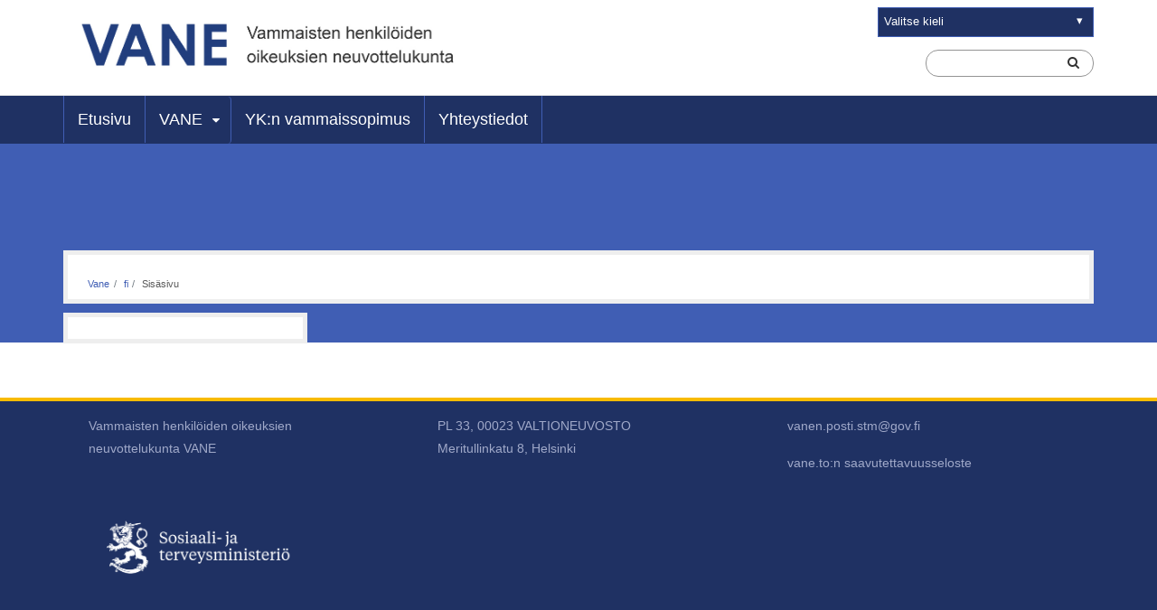

--- FILE ---
content_type: text/html;charset=UTF-8
request_url: https://vane.to/sisasivu
body_size: 14161
content:
<!doctype html>
<html class="ltr" dir="ltr" lang="fi-FI">
 <head> 
  <title>Sisäsivu - Vane</title> 
  <meta content="initial-scale=1.0, width=device-width" name="viewport"> 
  <link rel="stylesheet" type="text/css" href="/o/common-ui-resources/css/main.css?browserId=chrome&amp;themeId=minisite_WAR_minisitetheme&amp;minifierType=css&amp;languageId=fi_FI&amp;t=1768238416000
"> 
  <link rel="stylesheet" type="text/css" href="/o/common-ui-resources/standalone/mobile-navigation/css/main.css?browserId=chrome&amp;themeId=minisite_WAR_minisitetheme&amp;minifierType=css&amp;languageId=fi_FI&amp;t=1768238416000
"> 
  <meta content="text/html; charset=UTF-8" http-equiv="content-type"> 
  <script data-senna-track="permanent" src="/o/frontend-js-svg4everybody-web/index.js" type="text/javascript"></script> 
  <link href="https://vane.to/o/minisite-theme/images/favicon.ico" rel="shortcut icon"> 
  <script data-senna-track="permanent" src="/o/frontend-js-jquery-web/jquery/jquery.min.js" type="text/javascript"></script> 
  <script data-senna-track="permanent" src="/o/frontend-js-jquery-web/jquery/init.js" type="text/javascript"></script> 
  <script data-senna-track="permanent" src="/o/frontend-js-jquery-web/jquery/ajax.js" type="text/javascript"></script> 
  <script data-senna-track="permanent" src="/o/frontend-js-jquery-web/jquery/bootstrap.bundle.min.js" type="text/javascript"></script> 
  <script data-senna-track="permanent" src="/o/frontend-js-jquery-web/jquery/collapsible_search.js" type="text/javascript"></script> 
  <script data-senna-track="permanent" src="/o/frontend-js-jquery-web/jquery/fm.js" type="text/javascript"></script> 
  <script data-senna-track="permanent" src="/o/frontend-js-jquery-web/jquery/form.js" type="text/javascript"></script> 
  <script data-senna-track="permanent" src="/o/frontend-js-jquery-web/jquery/popper.min.js" type="text/javascript"></script> 
  <script data-senna-track="permanent" src="/o/frontend-js-jquery-web/jquery/side_navigation.js" type="text/javascript"></script> 
  <link data-senna-track="permanent" href="/o/frontend-theme-font-awesome-web/css/main.css" rel="stylesheet" type="text/css"> 
  <meta property="og:locale" content="fi_FI"> 
  <meta property="og:locale:alternate" content="fi_FI"> 
  <meta property="og:locale:alternate" content="sv_SE"> 
  <meta property="og:locale:alternate" content="en_US"> 
  <meta property="og:locale:alternate" content="ar_SA"> 
  <meta property="og:locale:alternate" content="de_DE"> 
  <meta property="og:locale:alternate" content="es_ES"> 
  <meta property="og:locale:alternate" content="et_EE"> 
  <meta property="og:locale:alternate" content="fr_FR"> 
  <meta property="og:locale:alternate" content="ro_RO"> 
  <meta property="og:locale:alternate" content="ru_RU"> 
  <meta property="og:locale:alternate" content="se_FI"> 
  <meta property="og:locale:alternate" content="so_SO"> 
  <meta property="og:locale:alternate" content="uk_UA"> 
  <meta property="og:locale:alternate" content="smn_FI"> 
  <meta property="og:locale:alternate" content="sms_FI"> 
  <meta property="og:locale:alternate" content="it_IT"> 
  <meta property="og:site_name" content="Vane"> 
  <meta property="og:title" content="Sisäsivu - Vane"> 
  <meta property="og:type" content="website"> 
  <meta property="og:url" content="https://vane.to/sisasivu"> 
  <link class="lfr-css-file" data-senna-track="temporary" href="https://vane.to/o/minisite-theme/css/clay.css?browserId=chrome&amp;themeId=minisite_WAR_minisitetheme&amp;minifierType=css&amp;languageId=fi_FI&amp;t=1768238416000" id="liferayAUICSS" rel="stylesheet" type="text/css"> 
  <link data-senna-track="temporary" href="/o/frontend-css-web/main.css?browserId=chrome&amp;themeId=minisite_WAR_minisitetheme&amp;minifierType=css&amp;languageId=fi_FI&amp;t=1699991559480" id="liferayPortalCSS" rel="stylesheet" type="text/css"> 
  <link data-senna-track="temporary" href="/combo?browserId=chrome&amp;minifierType=&amp;themeId=minisite_WAR_minisitetheme&amp;languageId=fi_FI&amp;com_liferay_journal_content_web_portlet_JournalContentPortlet_INSTANCE_Sl2WH6IQnj8J:%2Fcss%2Fmain.css&amp;com_liferay_site_navigation_menu_web_portlet_SiteNavigationMenuPortlet_INSTANCE_9Rtlc0sziw4T:%2Fcss%2Fmain.css&amp;t=1768238416000" id="4336e5a8" rel="stylesheet" type="text/css"> 
  <script data-senna-track="temporary" type="text/javascript">
	// <![CDATA[
		var Liferay = Liferay || {};

		Liferay.Browser = {
			acceptsGzip: function() {
				return true;
			},

			

			getMajorVersion: function() {
				return 131.0;
			},

			getRevision: function() {
				return '537.36';
			},
			getVersion: function() {
				return '131.0';
			},

			

			isAir: function() {
				return false;
			},
			isChrome: function() {
				return true;
			},
			isEdge: function() {
				return false;
			},
			isFirefox: function() {
				return false;
			},
			isGecko: function() {
				return true;
			},
			isIe: function() {
				return false;
			},
			isIphone: function() {
				return false;
			},
			isLinux: function() {
				return false;
			},
			isMac: function() {
				return true;
			},
			isMobile: function() {
				return false;
			},
			isMozilla: function() {
				return false;
			},
			isOpera: function() {
				return false;
			},
			isRtf: function() {
				return true;
			},
			isSafari: function() {
				return true;
			},
			isSun: function() {
				return false;
			},
			isWebKit: function() {
				return true;
			},
			isWindows: function() {
				return false;
			}
		};

		Liferay.Data = Liferay.Data || {};

		Liferay.Data.ICONS_INLINE_SVG = true;

		Liferay.Data.NAV_SELECTOR = '#navigation';

		Liferay.Data.NAV_SELECTOR_MOBILE = '#navigationCollapse';

		Liferay.Data.isCustomizationView = function() {
			return false;
		};

		Liferay.Data.notices = [
			

			
		];

		Liferay.PortletKeys = {
			DOCUMENT_LIBRARY: 'com_liferay_document_library_web_portlet_DLPortlet',
			DYNAMIC_DATA_MAPPING: 'com_liferay_dynamic_data_mapping_web_portlet_DDMPortlet',
			ITEM_SELECTOR: 'com_liferay_item_selector_web_portlet_ItemSelectorPortlet'
		};

		Liferay.PropsValues = {
			JAVASCRIPT_SINGLE_PAGE_APPLICATION_TIMEOUT: 0,
			NTLM_AUTH_ENABLED: false,
			UPLOAD_SERVLET_REQUEST_IMPL_MAX_SIZE: 3048576000
		};

		Liferay.ThemeDisplay = {

			

			
				getLayoutId: function() {
					return '35';
				},

				

				getLayoutRelativeControlPanelURL: function() {
					return '/group/vane/~/control_panel/manage';
				},

				getLayoutRelativeURL: function() {
					return '/sisasivu';
				},
				getLayoutURL: function() {
					return 'https://vane.to/sisasivu';
				},
				getParentLayoutId: function() {
					return '1';
				},
				isControlPanel: function() {
					return false;
				},
				isPrivateLayout: function() {
					return 'false';
				},
				isVirtualLayout: function() {
					return false;
				},
			

			getBCP47LanguageId: function() {
				return 'fi-FI';
			},
			getCanonicalURL: function() {

				

				return 'https\x3a\x2f\x2fvane\x2eto\x2fsisasivu';
			},
			getCDNBaseURL: function() {
				return 'https://vane.to';
			},
			getCDNDynamicResourcesHost: function() {
				return '';
			},
			getCDNHost: function() {
				return '';
			},
			getCompanyGroupId: function() {
				return '10197';
			},
			getCompanyId: function() {
				return '10157';
			},
			getDefaultLanguageId: function() {
				return 'fi_FI';
			},
			getDoAsUserIdEncoded: function() {
				return '';
			},
			getLanguageId: function() {
				return 'fi_FI';
			},
			getParentGroupId: function() {
				return '2308875';
			},
			getPathContext: function() {
				return '';
			},
			getPathImage: function() {
				return '/image';
			},
			getPathJavaScript: function() {
				return '/o/frontend-js-web';
			},
			getPathMain: function() {
				return '/c';
			},
			getPathThemeImages: function() {
				return 'https://vane.to/o/minisite-theme/images';
			},
			getPathThemeRoot: function() {
				return '/o/minisite-theme';
			},
			getPlid: function() {
				return '2406999';
			},
			getPortalURL: function() {
				return 'https://vane.to';
			},
			getRealUserId: function() {
				return '10161';
			},
			getScopeGroupId: function() {
				return '2308875';
			},
			getScopeGroupIdOrLiveGroupId: function() {
				return '2308875';
			},
			getSessionId: function() {
				return '';
			},
			getSiteAdminURL: function() {
				return 'https://vane.to/group/vane/~/control_panel/manage?p_p_lifecycle=0&p_p_state=maximized&p_p_mode=view';
			},
			getSiteGroupId: function() {
				return '2308875';
			},
			getURLControlPanel: function() {
				return '/group/control_panel?refererPlid=2406999';
			},
			getURLHome: function() {
				return 'https\x3a\x2f\x2fvane\x2eto\x2f';
			},
			getUserEmailAddress: function() {
				return '';
			},
			getUserId: function() {
				return '10161';
			},
			getUserName: function() {
				return '';
			},
			isAddSessionIdToURL: function() {
				return false;
			},
			isImpersonated: function() {
				return false;
			},
			isSignedIn: function() {
				return false;
			},

			isStagedPortlet: function() {
				
					
						return false;
					
				
			},

			isStateExclusive: function() {
				return false;
			},
			isStateMaximized: function() {
				return false;
			},
			isStatePopUp: function() {
				return false;
			}
		};

		var themeDisplay = Liferay.ThemeDisplay;

		Liferay.AUI = {

			

			getAvailableLangPath: function() {
				return 'available_languages.jsp?browserId=chrome&themeId=minisite_WAR_minisitetheme&colorSchemeId=01&languageId=fi_FI&t=1768357862435';
			},
			getCombine: function() {
				return false;
			},
			getComboPath: function() {
				return '/combo/?browserId=chrome&minifierType=&languageId=fi_FI&t=1768245578606&';
			},
			getDateFormat: function() {
				return '%d.%m.%Y';
			},
			getEditorCKEditorPath: function() {
				return '/o/frontend-editor-ckeditor-web';
			},
			getFilter: function() {
				var filter = 'raw';

				
					

				return filter;
			},
			getFilterConfig: function() {
				var instance = this;

				var filterConfig = null;

				if (!instance.getCombine()) {
					filterConfig = {
						replaceStr: '.js' + instance.getStaticResourceURLParams(),
						searchExp: '\\.js$'
					};
				}

				return filterConfig;
			},
			getJavaScriptRootPath: function() {
				return '/o/frontend-js-web';
			},
			getLangPath: function() {
				return 'aui_lang.jsp?browserId=chrome&themeId=minisite_WAR_minisitetheme&colorSchemeId=01&languageId=fi_FI&t=1768245578606';
			},
			getPortletRootPath: function() {
				return '/html/portlet';
			},
			getStaticResourceURLParams: function() {
				return '?browserId=chrome&minifierType=&languageId=fi_FI&t=1768245578606';
			}
		};

		Liferay.authToken = 'ToVdkLBZ';

		

		Liferay.currentURL = '\x2fsisasivu';
		Liferay.currentURLEncoded = '\x252Fsisasivu';
	// ]]>
</script> 
  <script src="/o/js_loader_config?t=1768245589115" type="text/javascript"></script> 
  <script data-senna-track="permanent" src="/o/frontend-js-aui-web/aui/aui/aui.js" type="text/javascript"></script> 
  <script data-senna-track="permanent" src="/o/frontend-js-aui-web/liferay/modules.js" type="text/javascript"></script> 
  <script data-senna-track="permanent" src="/o/frontend-js-aui-web/liferay/aui_sandbox.js" type="text/javascript"></script> 
  <script data-senna-track="permanent" src="/o/frontend-js-aui-web/aui/attribute-base/attribute-base.js" type="text/javascript"></script> 
  <script data-senna-track="permanent" src="/o/frontend-js-aui-web/aui/attribute-complex/attribute-complex.js" type="text/javascript"></script> 
  <script data-senna-track="permanent" src="/o/frontend-js-aui-web/aui/attribute-core/attribute-core.js" type="text/javascript"></script> 
  <script data-senna-track="permanent" src="/o/frontend-js-aui-web/aui/attribute-observable/attribute-observable.js" type="text/javascript"></script> 
  <script data-senna-track="permanent" src="/o/frontend-js-aui-web/aui/attribute-extras/attribute-extras.js" type="text/javascript"></script> 
  <script data-senna-track="permanent" src="/o/frontend-js-aui-web/aui/event-custom-base/event-custom-base.js" type="text/javascript"></script> 
  <script data-senna-track="permanent" src="/o/frontend-js-aui-web/aui/event-custom-complex/event-custom-complex.js" type="text/javascript"></script> 
  <script data-senna-track="permanent" src="/o/frontend-js-aui-web/aui/oop/oop.js" type="text/javascript"></script> 
  <script data-senna-track="permanent" src="/o/frontend-js-aui-web/aui/aui-base-lang/aui-base-lang.js" type="text/javascript"></script> 
  <script data-senna-track="permanent" src="/o/frontend-js-aui-web/liferay/dependency.js" type="text/javascript"></script> 
  <script data-senna-track="permanent" src="/o/frontend-js-aui-web/liferay/util.js" type="text/javascript"></script> 
  <script data-senna-track="permanent" src="/o/frontend-js-web/loader/config.js" type="text/javascript"></script> 
  <script data-senna-track="permanent" src="/o/frontend-js-web/loader/loader.js" type="text/javascript"></script> 
  <script data-senna-track="permanent" src="/o/frontend-js-web/liferay/dom_task_runner.js" type="text/javascript"></script> 
  <script data-senna-track="permanent" src="/o/frontend-js-web/liferay/events.js" type="text/javascript"></script> 
  <script data-senna-track="permanent" src="/o/frontend-js-web/liferay/lazy_load.js" type="text/javascript"></script> 
  <script data-senna-track="permanent" src="/o/frontend-js-web/liferay/liferay.js" type="text/javascript"></script> 
  <script data-senna-track="permanent" src="/o/frontend-js-web/liferay/global.bundle.js" type="text/javascript"></script> 
  <script data-senna-track="permanent" src="/o/frontend-js-web/liferay/portlet.js" type="text/javascript"></script> 
  <script data-senna-track="permanent" src="/o/frontend-js-web/liferay/workflow.js" type="text/javascript"></script> 
  <script data-senna-track="temporary" src="/o/js_bundle_config?t=1768245606641" type="text/javascript"></script> 
  <script data-senna-track="temporary" type="text/javascript">
	// <![CDATA[
		
			
				
		

		

		
	// ]]>
</script> 
  <meta name="google-site-verification" content="eX6m-JfzVRZmaRHgMO5jgp98Rr9eMYiGOabCHwp5CX0"> 
  <meta name="yandex-verification" content="4842d8ab1aad22c7"> 
  <!-- Snoobi siteanalytics V3.0 --> 
  <script type="text/javascript">
var _saq = _saq || [];
(function() {
var account = 'vane_to';
var snbpagename = '';
var snbsection = '';
var snbcookies = 'session';
var anchors = '1';
var snbscript = document.createElement('script');
snbscript.type = 'text/javascript';
snbscript.async= true;
snbscript.src = ('https:' == document.location.protocol ? 'https://' :
'http://')
+ 'eu2.snoobi.eu/?account=' + account
+ '&page_name=' + snbpagename
+ '&section=' + snbsection
+ '&anchors=' + anchors
+ '&cookies=' + snbcookies;
var s = document.getElementsByTagName('script')[0];
s.parentNode.insertBefore(snbscript, s);
})();
</script> 
  <link class="lfr-css-file" data-senna-track="temporary" href="https://vane.to/o/minisite-theme/css/main.css?browserId=chrome&amp;themeId=minisite_WAR_minisitetheme&amp;minifierType=css&amp;languageId=fi_FI&amp;t=1768238416000" id="liferayThemeCSS" rel="stylesheet" type="text/css"> 
  <style data-senna-track="temporary" type="text/css">
		html body.vane #header .navbar .nav li  .lfr-nav-child-toggle {color: white; }
html body.vane #header .navbar .nav li.dropdown a { border-right: 0; }
html body.vane #header .navbar .nav li.dropdown .lfr-nav-child-toggle {     border-right: 1px solid #405eb4;
    height: 52px;
    padding-right: 10px;}


select[data-ss-uuid] {
  display: none;
  pointer-events: none; }

.style-select {
  display: block;
  position: relative;
  width: 85%;
  float:right;
  z-index: 2;
}
.style-select, .style-select * {
  padding: 0;
  margin: 0;
  -moz-box-sizing: border-box;
  box-sizing: border-box;
  text-align: left;
  line-height: 19px;
  color: black;
  font-weight: 300;
  cursor: pointer; }
.style-select .ss-selected-option {
  width: 100%;
  background: #1f3163;
  color: #fff;
  padding: 6px;
  border: 1px solid #405eb4; }
.style-select .ss-selected-option::after {
  content: "▾";
  position: absolute;
  top: 6px;
  right: 12px;
  display: block; }
.style-select .ss-dropdown {
  top: 32px;
  left: 0;
  position: absolute;
  float: left;
  width: 100%;
  display: none;
  box-shadow: 0 1px 3px rgba(0, 0, 0, 0.1);
  border: 1px solid #d0d0d0;
  border-top: 0 none; }
.style-select .ss-dropdown .ss-option {
  width: 100%;
  padding: 6px;
  background-color: white; }
.style-select .ss-dropdown .ss-option.highlighted {
  background-color: #f2f4f8; }
.style-select .ss-dropdown .ss-option.disabled {
  color: #d0d0d0; }
.style-select .ss-dropdown .ss-option.ticked::before {
  content: "✓";
  padding-right: 3px; }
.style-select.open .ss-dropdown {
  display: block; }
.style-select.open .ss-selected-option::after {
  content: "▴"; }
.contact-anchor-links {
  border: solid 5px rgba(90, 90, 90, 0.1);
  border-bottom: 0;
  margin-bottom: -20px;
  padding: 15px;
  background: rgba(90, 90, 90, 0.1);
}
html body.vane ul.alphabet-list {
  margin-bottom: 20px;
}
.anchor-link-content h4{
  margin-top:25px !important;
  border-bottom: solid 1px #dcdcdc;
  padding-bottom:5px;
}
html body.vane .contact-anchor-links .nav-pills > li > a{
  background:#405EB4;
  color:white;
  border:none;
  text-shadow: none;

}
html body.vane .contact-anchor-links .nav-pills > li > a .caret{
  border-top-color:white;
  border-bottom-color:white;
  margin-left:6px;
}
html body.vane .contact-anchor-links  .nav .dropdown-toggle:hover .caret,
html body.vane .contact-anchor-links .nav .dropdown-toggle:focus .caret {
  border-top-color: white;
  border-bottom-color: white;
}
.language-article {
  clear: both;
  max-width: 400px;
}
html body.vane .search-header-portlet .portlet-title {
  display:none;
}

html body.vane #header, html body.vane .portlet-navigation, html body.vane footer {
  display:block;
}

html body.vane #header .header-bottom {
  background: #1f3163;
  border-bottom: none;
}

html body.vane #header .navbar .nav li a {
  color: #fff;
  font-size: 125%;
  padding: 6px 15px;
  border-right: 1px solid #405eb4;
}

html body.vane #header .navbar .nav li:first-child a {
  border-left: 1px solid #405eb4;
}

html body.vane #header .navbar .nav > .active > a,
html body.vane #header .navbar .nav > .active > a:hover,
html body.vane #header .navbar .nav > .active > a:focus,
html body.vane #header .navbar .nav li a:hover,
html body.vane #header .navbar .nav li a:focus {
  color: #fff !important;
  background: #405eb4 !important;
}

html body.vane #header .navbar .btn-navbar {
  color: #fff;
}

html body.vane #header .nav li.dropdown ul.dropdown-menu,
html body.vane #header span.lfr-nav-child-toggle {
  display: none !important;
}

html body.vane .language-article ul {
  list-style: none;
}

html body.vane .language-article ul li {
  display: inline-block;
  float: right;
  margin: 0 6px;
}

html body.vane .flexslider {
  background: #405eb4;
}

html body.vane .flexslider .slide-content {
  display: none;
}

@media (max-width: 479px) {
  html body.vane .flexslider {
    min-height: 400px !important;
  }

  html body.vane .container.wide-flex {
    margin-top: -180px;
  }
}

html body.vane .quick-links ul {
  margin: 0;
  list-style: none;
  position: absolute;
  top: -170px;
  z-index: 5;
}

html body.vane .quick-links ul li {

}

html body.vane .quick-links ul li a {
  color: #fff;
  padding: 20px 0 0 0;
  display: block;
}

html body.vane .quick-links ul li a:after {
  content: " ";
  display: block;
  border-bottom: 2px solid #f8bb01;
  width: 20%;
  margin-left: auto;
  margin-right: auto;
  margin-top: 20px;
  margin-bottom: 0px;
}

html body.vane .quick-links ul li:last-child a:after {
  display: none;
}

html body.vane .quick-links ul li a:hover,
html body.vane .quick-links ul li a:focus {
  text-decoration: none;
  color: #f8bb01;
}

html body.vane .quick-links ul li a .quick-link-image {
  width: 90px;
  margin-right: 10px;
  display: table-cell;
  vertical-align: middle;
}

html body.vane .quick-links ul li a .quick-link-image img {
  display: block;
  margin-left: auto;
  margin-right: auto;
}

html body.vane .quick-links ul li a .quick-link-text {
  color: inherit;
  font-size: 160%;
  line-height: normal;
  display: table-cell;
  vertical-align: middle;
}


html body.vane .portlet-asset-publisher .asset-full-content .asset-actions {
  float: none;
}
html body.vane .yja-search-portlet .datepicker-wrapper .input-append .add-on {
  height: 22px;
}
.margin-bottom-large {
  margin-bottom: 20px;
}
html body.vane .yja-search-portlet .btn-primary  {
  padding:10px 30px;
  vertical-align:top;
}

html body.vane .search-header-portlet .portlet-title {
  display:none;
}

html body.vane footer {
  background: #1f3163;
  border-top: 4px solid #f8bb01;
  padding: 15px 15px 5px 70px;
  color: #a0a9c9;
  margin-top: 50px;
}

html body.vane footer a {
  color: #a0a9c9 !important;
}

html body.vane footer a:hover,
html body.vane footer a:focus {
  color: #fff !important;
}

html body.vane footer .padding-bottom-large {
  padding-bottom: 0 !important;
}


html body.vane #heading .logo{
  float: left !important;
  display: inline-block !important;
  margin-top: 5px !important;
}
html .vane .portlet-boundary.portlet-breadcrumb .breadcrumb {
  padding-top: 20px !important;
  margin-bottom: 0 !important;
}
html body.vane #main-content .portlet-title{
  font-size: 24.5px !important;
  line-height: 1.2 !important;
  font-weight: 300 !important;
  margin: 0 !important;
  padding-bottom: 10px !important;
  border-bottom: dashed 1px #dcdcdc !important;
}
html body.vane .portlet-language .portlet-body .language-entry-long-text {
  font-size: 1em;
  line-height: 1.5;
  text-transform: capitalize;
  margin-top: 11px;
  border-right: 1px solid #fff;
}
html body.vane{
  font-family: "Helvetica Neue", Helvetica, Arial, sans-serif !important;
}
html body.vane .language-article{
  display: inline !important;
}

html body.vane header { z-index: 10; }


/* PRINT */
@media print {
  .inner-img,
  .portlet-breadcrumb,
  html body.vane a:after,
  .flexslider,
  .top-right-area,
  .header-bottom,
  .portlet-navigation,
  footer  {
    display:none !important;
  }
  html body.vane .row-fluid [class*="span"]  {
    width:100%;
  }
  html body.vane #main-content .portlet-boundary  {
    border:none !important;
    margin: 0 ;
    padding: 10px 0;
  }
  html body.vane .container.wide-flex {
    margin-top: 0px;
  }
}
	</style> 
  <style data-senna-track="temporary" type="text/css">

		

			

				

					

#p_p_id_com_liferay_site_navigation_menu_web_portlet_SiteNavigationMenuPortlet_INSTANCE_9Rtlc0sziw4T_ .portlet-content {

}




				

			

		

			

				

					

#p_p_id_com_liferay_journal_content_web_portlet_JournalContentPortlet_INSTANCE_Sl2WH6IQnj8J_ .portlet-content {

}




				

			

		

			

				

					

#p_p_id_com_liferay_journal_content_web_portlet_JournalContentPortlet_INSTANCE_EVed9ZiSpKXH_ .portlet-content {

}




				

			

		

			

				

					

#p_p_id_com_liferay_site_navigation_breadcrumb_web_portlet_SiteNavigationBreadcrumbPortlet_INSTANCE_mHskQE3K39V9_ .portlet-content {

}




				

			

		

	</style> 
  <style>
/* Publication Theme Mobile navigation */
.yja-publication .yja-mobile-navigation { display: none; }
/* YJAOM-815 */
.top-frame .has-control-menu.controls-visible .portlet-asset-publisher .portlet-topper{
    z-index: 3;
}

/* YJAY-3881  */
.chrome .input-group .btn:focus, .chrome .input-group .form-control:focus {
    z-index: inherit;
}

/* SD-30779 */ 
*[lang="ar_SA"], *[lang="ar-SA"], *[lang="ar-SA"] *{ direction: rtl !important; }


/* YJALR71-2924 */
.controls-visible.signed-in .portlet-column-content.empty {min-height: 50px;margin-bottom: 10px;border: 1px dashed #d1d1d1;}

/* YJAVNK-1622 */
.has-control-menu .lfr-add-panel.open-admin-panel.sidenav-menu-slider{
    width: 500px !important;
}
.has-control-menu .lfr-admin-panel.sidenav-menu-slider .product-menu{
    width: 500px !important;
} 

</style> 
  <script>
    /* YJAY-1778 */
    (function () {
        window.YjaSearcher = window.YjaSearcher || {};
        window.YjaSearcher.encodeInput = window.YjaSearcher.encodeInput || function (userInput) {
            return encodeURIComponent(userInput).trim()
                .replace(/%2[f|F]/g, '/')
                .replace(/%5[c|C]/g, '%20')
                .replace(",", "%2C")
                .replace("\"", "%22")
                .replace("!", "%21")
                .replace("&", "%26")
                .replace("'", "%27")
                .replace('(', '%28')
                .replace(')', '%29');
        };

        window.YjaSearcher.readInput = window.YjaSearcher.readInput || function (input) {
            input = input || '';
            if (('' + input).trim().indexOf('#') < 0) {
                input = '#' + input;
            }
            var keywords = $(input).val();
            keywords = window.YjaSearcher.encodeInput(keywords);
            return keywords;
        };

        window.YjaSearcher.submitSearchForm = window.YjaSearcher.submitSearchForm || function (input) {
            var keywords = window.YjaSearcher.readInput(input);
            var formSearchUrl = window.YjaSearcher.formSearchUrl;
            if (formSearchUrl && keywords) {
                document.location.href = formSearchUrl + "?q=" + keywords;
            }
        };
    })();
</script> 
  <style data-senna-track="temporary" type="text/css">
</style> 
  <link data-senna-track="permanent" href="https://vane.to/combo?browserId=chrome&amp;minifierType=css&amp;languageId=fi_FI&amp;t=1768245575376&amp;/o/yja-common-ui-theme-contributor/css/yja-common-ui.css" rel="stylesheet" type="text/css"> 
  <script data-senna-track="permanent" src="https://vane.to/o/yja-common-ui-theme-contributor/js/yja-common-ui.js?browserId=chrome&amp;languageId=fi_FI&amp;t=1768245575376" type="text/javascript"></script> 
  <script type="text/javascript">
// <![CDATA[
Liferay.on(
	'ddmFieldBlur', function(event) {
		if (window.Analytics) {
			Analytics.send(
				'fieldBlurred',
				'Form',
				{
					fieldName: event.fieldName,
					focusDuration: event.focusDuration,
					formId: event.formId,
					formPageTitle: event.formPageTitle,
					page: event.page,
					title: event.title
				}
			);
		}
	}
);

Liferay.on(
	'ddmFieldFocus', function(event) {
		if (window.Analytics) {
			Analytics.send(
				'fieldFocused',
				'Form',
				{
					fieldName: event.fieldName,
					formId: event.formId,
					formPageTitle: event.formPageTitle,
					page: event.page,
					title: event.title
				}
			);
		}
	}
);

Liferay.on(
	'ddmFormPageShow', function(event) {
		if (window.Analytics) {
			Analytics.send(
				'pageViewed',
				'Form',
				{
					formId: event.formId,
					formPageTitle: event.formPageTitle,
					page: event.page,
					title: event.title
				}
			);
		}
	}
);

Liferay.on(
	'ddmFormSubmit', function(event) {
		if (window.Analytics) {
			Analytics.send(
				'formSubmitted',
				'Form',
				{
					formId: event.formId
				}
			);
		}
	}
);

Liferay.on(
	'ddmFormView', function(event) {
		if (window.Analytics) {
			Analytics.send(
				'formViewed',
				'Form',
				{
					formId: event.formId,
					title: event.title
				}
			);
		}
	}
);
// ]]>
</script> 
  <script data-senna-track="temporary" type="text/javascript">
	if (window.Analytics) {
		window._com_liferay_document_library_analytics_isViewFileEntry = false;
	}
</script> 
  <script src="https://vane.to/o/minisite-theme/js/modernizr-latest.js?browserId=chrome&amp;languageId=fi_FI&amp;t=1768238416000"></script> 
  <!--[if lt IE 9]>
	<script src="    <script src="https://vane.to/o/minisite-theme/js/respond.js?browserId=chrome&languageId=fi_FI&t=1768238416000"></script>
"></script>
	<![endif]--> 
  <script>
    jQuery(window).load(function(){	
        jQuery('.inner-img').next('.container.wide-flex').css('margin-top','-225px');
    });
    </script> 
  <!-- FONTIT --> 
  <style>
     body {
        background: #ffffff;
        font-family: inherit;
        color:#181818;
    }
     body a.dark-link {
        color:#181818;
    }
     body a.dark-link:hover {
        text-decoration:none;
        color:#181818;
    }
     body a,
     body a:hover,
     #header .navbar .nav > .active > a,
     #header .navbar .nav > .active > a:hover,
     #header .navbar .nav > .active > a:focus,
     #header .navbar .nav li a:hover,
     #header .navbar .nav li a:focus,
     .language-version-selection-portlet,
     .language-version-selection-portlet a,
     .language-version-selection-portlet a:hover,
     .language-version-selection-portlet a:focus {
        color: #405eb4;
    }
     #header .header-top {
        background:#ffffff;
    }

     .mobile-menu-actions a {
        background: #405eb4;
        color: #fff;
    }

     .mobile-menu-actions a:hover,
     .mobile-menu-actions a:focus,
     .mobile-menu-actions a:active {
        background: #405eb4 !important;
        color: #fff !important;
        opacity: 0.8;
    }

     .mm-menu {
        border-color: #405eb4;
        color: #fff;
    }

     .mm-menu .btn-primary {
        background: #405eb4;
        color: #fff;
    }

     body h1,
     body h2,
     body h3,
     body h4,
     body h5,
     body h6,
     body .portlet-title,
     #main-content .portlet-asset-publisher h1 a,
     #main-content .portlet-asset-publisher h2 a,
     #main-content .portlet-asset-publisher h3 a,
     #main-content .portlet-asset-publisher h4 a,
     #main-content .portlet-asset-publisher h5 a,
     #main-content .portlet-asset-publisher h6 a {
        color: #181818;
        font-family: inherit;
    }
     #main-content .portlet-asset-publisher h1 a:hover,
     #main-content .portlet-asset-publisher h2 a:hover,
     #main-content .portlet-asset-publisher h3 a:hover,
     #main-content .portlet-asset-publisher h4 a:hover,
     #main-content .portlet-asset-publisher h5 a:hover,
     #main-content .portlet-asset-publisher h6 a:hover {
        color: #405eb4;
        text-decoration:none;
    }
     #header.fixed {
        position:fixed;
    }
     .signed-in #header.fixed {}
     body.fixed-header.signed-in {}

     .header-top a,
     .header-top .langs,
     .language-article,
     .language-article a,
     .language-version-selection-portlet,
     .language-version-selection-portlet a,
     .language-version-selection-portlet a:hover,
     .language-version-selection-portlet a:focus  {
        color: #405eb4;
    }

</style> 
  <link rel="apple-touch-icon" href="    https://vane.to/o/minisite-theme/images/apple-touch-icon.png?browserId=chrome&amp;languageId=fi_FI&amp;t=1768238416000
"> 
  <link rel="apple-touch-icon" sizes="57x57" href="    https://vane.to/o/minisite-theme/images/apple-touch-icon-57x57.png?browserId=chrome&amp;languageId=fi_FI&amp;t=1768238416000
"> 
  <link rel="apple-touch-icon" sizes="72x72" href="    https://vane.to/o/minisite-theme/images/apple-touch-icon-72x72.png?browserId=chrome&amp;languageId=fi_FI&amp;t=1768238416000
"> 
  <link rel="apple-touch-icon" sizes="114x114" href="    https://vane.to/o/minisite-theme/images/apple-touch-icon-114x114.png?browserId=chrome&amp;languageId=fi_FI&amp;t=1768238416000
"> 
  <link rel="apple-touch-icon" sizes="144x144" href="    https://vane.to/o/minisite-theme/images/apple-touch-icon-144x144.png?browserId=chrome&amp;languageId=fi_FI&amp;t=1768238416000
"> 
  <link rel="apple-touch-icon" sizes="57x57" href="    https://vane.to/o/minisite-theme/images/apple-touch-icon-60x60.png?browserId=chrome&amp;languageId=fi_FI&amp;t=1768238416000
"> 
  <link rel="apple-touch-icon" sizes="72x72" href="    https://vane.to/o/minisite-theme/images/apple-touch-icon-120x120.png?browserId=chrome&amp;languageId=fi_FI&amp;t=1768238416000
"> 
  <link rel="apple-touch-icon" sizes="114x114" href="    https://vane.to/o/minisite-theme/images/apple-touch-icon-76x76.png?browserId=chrome&amp;languageId=fi_FI&amp;t=1768238416000
"> 
  <link rel="apple-touch-icon" sizes="144x144" href="    https://vane.to/o/minisite-theme/images/apple-touch-icon-152x152.png?browserId=chrome&amp;languageId=fi_FI&amp;t=1768238416000
"> 
  <meta name="twitter:card" content="summary"> 
  <meta name="twitter:title" content="Sisäsivu - Vane"> 
 </head> 
 <body class="chrome controls-visible  yui3-skin-sam signed-out public-page site  static-header portlet__style--bordered vane " itemscope itemtype="http://schema.org/WebPage"> 
  <nav aria-labelledby="skip-to-content"> 
   <a href="#content-main" id="skip-to-content">Hyppää sisältöön</a> 
  </nav> 
  <script>var YjaSearcher = YjaSearcher || {};
YjaSearcher.formSearchUrl = '/haku';</script> 
  <div class="mm-page yja-wrapper"> 
   <header id="header" role="banner" class="static"> 
    <div id="heading"> 
     <div class="header-top"> 
      <div class="container"> 
       <div class="row"> 
        <div class="col col-12"> 
         <a class="logo default-logo  d-flex mr-auto" href="/fi"> <img alt="" src="https://vane.to/documents/2308875/2309532/vane-logo-web-fi.jpg/55b47360-6455-4874-a0f7-2751930c9c14?version=1.0&amp;t=1475054158000"> </a> 
         <div class="top-right-area"> 
          <div class="language-article"> 
           <select class="language-select select" id="languageSelect"> <option value="-1">Valitse kieli</option> <option value="/vanen-esittely/selkokieli">selkokielellä</option> <option value="/vanen-esittely/viittomakieli">viittomakielellä</option> <option value="/fi">suomeksi</option> <option value="/en">in English</option> <option value="/sv/vane/lattlast">på lättläst språk</option> <option value="/sv/vane/finlandssvenskt-teckensprak">på finlandssvenskt teckenspråk</option> <option value="/sv">på svenska</option> <option value="/vanen-esittely/koltansaame">nuõrttsääʹmǩiõlle</option> <option value="/vanen-esittely/pohjoissaame">davvisámegillii</option> <option value="/vanen-esittely/inarinsaame">anarâškielân</option> </select> 
          </div> 
          <div class="search-header-portlet"> 
           <form id="topSearchform" class="inline-form search-form" action="            /haku?q=" method="get" name="_header_WAR_simplesearchportlet_fm" onsubmit="YjaSearcher.submitSearchForm('#search-field');return false;"> 
            <label class="sr-only" for="search-field">Hakusana</label> 
            <input type="search" id="search-field" class="search-field search-txt" name="keywords"> 
            <button class="btn-link search-btn" onclick="YjaSearcher.submitSearchForm('#search-field');return false;"> <span aria-hidden="true"> <i class="icon-search"></i> </span> <span class="sr-only">Hae</span> </button> 
           </form> 
          </div> 
         </div> 
        </div> 
       </div> 
      </div> 
     </div> 
     <div class="d-md-none mobile-menu-actions"> 
      <button href="#menu" class="mobile-search-focus mmenu-toggler  toggle-mobile-menu" aria-expanded="false" aria-haspopup="true" data-focus-target="mobile-search-field"><span class="icon icon-search"></span> <span class="sr-only">Hae</span> </button> 
      <button href="#menu" class="menu-icon mmenu-toggler toggle-mobile-menu" id="mmenu-open-panel" aria-expanded="false" aria-haspopup="true" data-focus-target="mainMenubar"><span class="icon-reorder"></span> <span class="sr-only">Valikko</span> <span aria-hidden="true">Valikko</span> </button> 
     </div> 
     <div class="header-bottom"> 
      <div class="container"> 
       <div class="row"> 
        <div class="col-md-12"> 
         <div class="navbar"> 
          <div class="navbar-inner"> 
           <nav class="sort-pages modify-pages d-none d-md-block" id="navigation" aria-label="Päänavigointi"> 
            <ul class="nav" id="navigationMainLevel"> 
             <li class="lfr-nav-item" id="layout_6"> <a href="https://vane.to/etusivu"> Etusivu </a> </li> 
             <li class="lfr-nav-item dropdown dropdown--children" id="layout_20"> <a href="https://vane.to/vanen-esittely"> VANE </a> <button class="lfr-nav-child-toggle" aria-expanded="false"> <span class="icon icon-caret-down"></span> <span class="sr-only">VANE</span> </button> 
              <ul class="dropdown-menu child-menu dropdown" aria-hidden="true" id="subnav_20"> 
               <li class="lfr-nav-item" id="layout_87"> <a class=" hasChildItem" aria-labelledby="layout_87" href="https://vane.to/vanen-esittely/selkokieli">VANEn esittely - selkokieli</a> </li> 
               <li class="lfr-nav-item" id="layout_88"> <a class=" hasChildItem" aria-labelledby="layout_88" href="https://vane.to/vanen-esittely/viittomakieli">VANEn esittely - viittomakieli</a> </li> 
               <li class="lfr-nav-item" id="layout_90"> <a class=" hasChildItem" aria-labelledby="layout_90" href="https://vane.to/vanen-esittely/pohjoissaame">VANEn esittely - pohjoissaame</a> </li> 
               <li class="lfr-nav-item" id="layout_89"> <a class=" hasChildItem" aria-labelledby="layout_89" href="https://vane.to/vanen-esittely/inarinsaame">VANEn esittely - inarinsaame</a> </li> 
               <li class="lfr-nav-item" id="layout_91"> <a class=" hasChildItem" aria-labelledby="layout_91" href="https://vane.to/vanen-esittely/koltansaame">VANEn esittely - koltansaame</a> </li> 
              </ul> </li> 
             <li class="lfr-nav-item" id="layout_21"> <a href="https://vane.to/vammaisyleissopimus"> YK:n vammaissopimus </a> </li> 
             <li class="lfr-nav-item" id="layout_41"> <a href="https://vane.to/yhteystiedot"> Yhteystiedot </a> </li> 
            </ul> 
           </nav> 
          </div> 
         </div> 
        </div> 
       </div> 
      </div> 
     </div> 
    </div> 
   </header> 
   <section class="container" id="content"> 
    <div class="portlet-layout position-relative"> 
     <div class="row"> 
      <div class="portlet-column col col-12" id="column-10"> 
       <div class="portlet-dropzone portlet-column-content" id="layout-column_column-10"> 
        <div class="portlet-boundary portlet-boundary_com_liferay_journal_content_web_portlet_JournalContentPortlet_  portlet-static portlet-static-end portlet-borderless portlet-journal-content " id="p_p_id_com_liferay_journal_content_web_portlet_JournalContentPortlet_INSTANCE_EVed9ZiSpKXH_"> 
         <span id="p_com_liferay_journal_content_web_portlet_JournalContentPortlet_INSTANCE_EVed9ZiSpKXH"></span> 
         <section class="portlet" id="portlet_com_liferay_journal_content_web_portlet_JournalContentPortlet_INSTANCE_EVed9ZiSpKXH"> 
          <a id="aineisto-com_liferay_journal_content_web_portlet_JournalContentPortlet_INSTANCE_EVed9ZiSpKXH" name="aineisto-com_liferay_journal_content_web_portlet_JournalContentPortlet_INSTANCE_EVed9ZiSpKXH" class="yja-anchor-elements"></a> 
          <div class="portlet-content"> 
           <div class="autofit-float autofit-row portlet-header "> 
            <div class="autofit-col autofit-col-end"> 
             <div class="autofit-section"> 
              <div class="visible-interaction"> 
              </div> 
             </div> 
            </div> 
           </div> 
           <div class=" portlet-content-container"> 
            <div class="portlet-body"> 
             <div class="" data-fragments-editor-item-id="10109-2309831" data-fragments-editor-item-type="fragments-editor-mapped-item"> 
              <div class="journal-content-article " data-analytics-asset-id="2309829" data-analytics-asset-title="Väritausta ilman kuvaa" data-analytics-asset-type="web-content"> 
               <div id="flexcarousel" class="wide"> 
                <div class="inner-img"> 
                 <picture data-fileentryid="2309567"> 
                  <source media="(max-width:128px)" srcset="/o/adaptive-media/image/2309567/Thumbnail-128x128/vane-tausta-vari.png?t=1460441448000"> 
                  <source media="(max-width:1000px) and (min-width:128px)" srcset="/o/adaptive-media/image/2309567/Preview-1000x0/vane-tausta-vari.png?t=1460441448000"> 
                  <img alt="" src="/documents/2308875/2309536/vane-tausta-vari.png/06363841-397e-4c5d-8a1e-c7dff69f954a?t=1460441448000"> 
                 </picture> 
                </div> 
               </div> 
              </div> 
             </div> 
             <div class="asset-links content-metadata-asset-addon-entries mb-4"> 
              <div class="content-metadata-asset-addon-entry content-metadata-asset-addon-entry-links"> 
              </div> 
             </div> 
            </div> 
           </div> 
          </div> 
         </section> 
        </div> 
       </div> 
      </div> 
     </div> 
    </div> 
    <div class="listing-layout" id="main-content"> 
     <div class="portlet-layout row"> 
      <div class="portlet-column col col-12" id="column-1"> 
       <div class="portlet-dropzone portlet-column-content" id="layout-column_column-1"> 
        <div class="portlet-boundary portlet-boundary_com_liferay_site_navigation_breadcrumb_web_portlet_SiteNavigationBreadcrumbPortlet_  portlet-static portlet-static-end portlet-bordered portlet-breadcrumb " id="p_p_id_com_liferay_site_navigation_breadcrumb_web_portlet_SiteNavigationBreadcrumbPortlet_INSTANCE_mHskQE3K39V9_"> 
         <span id="p_com_liferay_site_navigation_breadcrumb_web_portlet_SiteNavigationBreadcrumbPortlet_INSTANCE_mHskQE3K39V9"></span> 
         <section class="portlet" id="portlet_com_liferay_site_navigation_breadcrumb_web_portlet_SiteNavigationBreadcrumbPortlet_INSTANCE_mHskQE3K39V9"> 
          <a id="aineisto-com_liferay_site_navigation_breadcrumb_web_portlet_SiteNavigationBreadcrumbPortlet_INSTANCE_mHskQE3K39V9" name="aineisto-com_liferay_site_navigation_breadcrumb_web_portlet_SiteNavigationBreadcrumbPortlet_INSTANCE_mHskQE3K39V9" class="yja-anchor-elements"></a> 
          <div class="portlet-content"> 
           <div class="autofit-float autofit-row portlet-header "> 
            <div class="autofit-col autofit-col-end"> 
             <div class="autofit-section"> 
             </div> 
            </div> 
           </div> 
           <div class=" portlet-content-container"> 
            <div class="portlet-body"> 
             <nav aria-label="Murupolku" id="_com_liferay_site_navigation_breadcrumb_web_portlet_SiteNavigationBreadcrumbPortlet_INSTANCE_mHskQE3K39V9_breadcrumbs-defaultScreen"> 
              <ul class="breadcrumb breadcrumb-horizontal"> 
               <li class=""> <a href="https://vane.to"> Vane </a> </li> 
               <li class=""> <a href="https://vane.to/fi"> fi </a> </li> 
               <li class="active" aria-current="page"> Sisäsivu </li> 
              </ul> 
             </nav> 
            </div> 
           </div> 
          </div> 
         </section> 
        </div> 
       </div> 
      </div> 
     </div> 
     <div class="portlet-layout row"> 
      <div class="portlet-column portlet-column-last col col-12 col-md-3" id="column-9"> 
       <div class="portlet-dropzone portlet-column-content portlet-column-content-last" id="layout-column_column-9"> 
        <div class="portlet-boundary portlet-boundary_com_liferay_site_navigation_menu_web_portlet_SiteNavigationMenuPortlet_  portlet-static portlet-static-end portlet-bordered portlet-navigation " id="p_p_id_com_liferay_site_navigation_menu_web_portlet_SiteNavigationMenuPortlet_INSTANCE_9Rtlc0sziw4T_"> 
         <span id="p_com_liferay_site_navigation_menu_web_portlet_SiteNavigationMenuPortlet_INSTANCE_9Rtlc0sziw4T"></span> 
         <section class="portlet" id="portlet_com_liferay_site_navigation_menu_web_portlet_SiteNavigationMenuPortlet_INSTANCE_9Rtlc0sziw4T"> 
          <a id="aineisto-com_liferay_site_navigation_menu_web_portlet_SiteNavigationMenuPortlet_INSTANCE_9Rtlc0sziw4T" name="aineisto-com_liferay_site_navigation_menu_web_portlet_SiteNavigationMenuPortlet_INSTANCE_9Rtlc0sziw4T" class="yja-anchor-elements"></a> 
          <div class="portlet-content"> 
           <div class="autofit-float autofit-row portlet-header "> 
            <div class="autofit-col autofit-col-end"> 
             <div class="autofit-section"> 
             </div> 
            </div> 
           </div> 
           <div class=" portlet-content-container"> 
            <div class="portlet-body"> 
            </div> 
           </div> 
          </div> 
         </section> 
        </div> 
       </div> 
      </div> 
      <div class="col col-12 col-md-9" role="main"> 
       <span id="content-main"></span> 
       <div class="portlet-layout row"> 
        <div class="portlet-column col col-12" id="column-2"> 
         <div class="portlet-dropzone portlet-column-content" id="layout-column_column-2"></div> 
        </div> 
       </div> 
       <div class="portlet-layout row"> 
        <div class="portlet-column portlet-column-first col col-12 col-md-6" id="column-3"> 
         <div class="empty portlet-dropzone portlet-column-content portlet-column-content-first" id="layout-column_column-3"></div> 
        </div> 
        <div class="portlet-column portlet-column-last col col-12 col-md-6" id="column-4"> 
         <div class="empty portlet-dropzone portlet-column-content portlet-column-content-last" id="layout-column_column-4"></div> 
        </div> 
       </div> 
       <div class="portlet-layout row"> 
        <div class="portlet-column col col-12" id="column-5"> 
         <div class="empty portlet-dropzone portlet-column-content" id="layout-column_column-5"></div> 
        </div> 
       </div> 
       <div class="portlet-layout row"> 
        <div class="portlet-column portlet-column-first col col-12 col-md-6" id="column-6"> 
         <div class="empty portlet-dropzone portlet-column-content portlet-column-content-first" id="layout-column_column-6"></div> 
        </div> 
        <div class="portlet-column portlet-column-last col col-12 col-md-6" id="column-7"> 
         <div class="empty portlet-dropzone portlet-column-content portlet-column-content-last" id="layout-column_column-7"></div> 
        </div> 
       </div> 
       <div class="portlet-layout row"> 
        <div class="portlet-column col col-12" id="column-8"> 
         <div class="empty portlet-dropzone portlet-column-content" id="layout-column_column-8"></div> 
        </div> 
       </div> 
      </div> 
     </div> 
    </div> 
    <form action="#" aria-hidden="true" class="hide" id="hrefFm" method="post" name="hrefFm"> 
     <span></span> 
     <button hidden type="submit">Piilotettu</button> 
    </form> 
   </section> 
   <footer id="footer" role="contentinfo"> 
    <div class="container padding-bottom-large "> 
     <div class="row-fluid"> 
      <div class="row"> 
       <div class="col-md-4"> 
        <p>Vammaisten henkilöiden oikeuksien neuvottelukunta&nbsp;VANE&nbsp;</p> 
        <p>&nbsp;</p> 
        <p>&nbsp; 
         <picture data-fileentryid="224228463"> 
          <source media="(max-width:128px)" srcset="/o/adaptive-media/image/224228463/Thumbnail-128x128/stm_tunnus_vaaka_valk_fi_rgb.png?t=1729144923520"> 
          <source media="(max-width:1000px) and (min-width:128px)" srcset="/o/adaptive-media/image/224228463/Preview-1000x0/stm_tunnus_vaaka_valk_fi_rgb.png?t=1729144923520"> 
          <img alt="Esikatsele" src="https://vane.to/documents/2308875/2309532/stm_tunnus_vaaka_valk_fi_rgb.png/097d2896-6d6a-004b-d959-21dba2493fb3?version=1.0&amp;t=1729144923520&amp;imagePreview=1" style="height: auto; width: 234px;" width="234"> 
         </picture></p> 
        <p>&nbsp;</p> 
        <p>&nbsp;</p> 
        <p>&nbsp;</p> 
       </div> 
       <div class="col-md-4"> 
        <p>PL 33, 00023 VALTIONEUVOSTO<br> Meritullinkatu 8, Helsinki</p> 
       </div> 
       <div class="col-md-4"> 
        <p><a href="/cdn-cgi/l/email-protection#4432252a212a6a342b37302d043730296a222d" class="yja-external-link"><span class="__cf_email__" data-cfemail="abddcac5cec585dbc4d8dfc285d8dfc6ebccc4dd85cdc2">[email&#160;protected]</span></a></p> 
        <p><a href="https://www.saavutettavuusvaatimukset.fi/wp-json/accessability/v1/generate_report?hash=420815af1f55de9181d245b8a08a74ab7e4d16cd71200d041427b8adabf1dd98&amp;lang=fi&amp;is_preview=true" target="_blank" class="yja-external-link">vane.to:n saavutettavuusseloste</a></p> 
       </div> 
      </div> 
     </div> 
    </div> 
   </footer> 
  </div> 
  <nav id="mmenu" class="yja-mobile-navigation" aria-label="Päänavigointi mobiililaitteille" data-menu-position="right"> 
   <div class="yja-mobile-navigation__content"> 
    <div class="yja-mobile-navigation__toolbar"> 
     <button class="yja-mobile-navigation__button yja-mobile-navigation__button--close" id="yjaMenuButtonClose"> <span class="sr-only">Sulje valikko</span> 
      <svg class="lexicon-icon lexicon-icon-times" role="presentation" viewbox="0 0 512 512"> 
       <use xlink:href="https://vane.to/o/minisite-theme/images/clay/icons.svg#times" /> 
      </svg> </button> 
     <div class="col-xs-12 margin-bottom-small" id="mobile-search-wrapper"> 
      <form id="mobile_searchform_static" class="inline-form search-form" action="            /haku?q=" method="get" name="mobile_searchform_static" onsubmit="YjaSearcher.submitSearchForm('#mobile-search-field');return false;"> 
       <label class="sr-only" for="mobile-search-field">Hakusana</label> 
       <div class="input-append"> 
        <input type="search" id="mobile-search-field" class="search-field search-txt" name="keywords"> 
        <button class="btn btn-small btn-primary search-btn" type="submit" onclick="YjaSearcher.submitSearchForm('#mobile-search-field'); return false;">Hae</button> 
       </div> 
       <a href="            /haku" class="header-advanced-search-link">Hakusivulle »</a> 
      </form> 
     </div> 
    </div> 
    <div class="yja-mobile-navigation__tree"> 
     <ul class="nav mm-listview" id="mainMenubar"> 
      <li class="mm-listitem level-1" id="mobile-layout_6"> 
       <div class="nav-item__container"> 
        <a href="https://vane.to/etusivu" class="mm-listitem__text"> <span>Etusivu</span> </a> 
       </div> </li> 
      <li class="mm-listitem level-1" id="mobile-layout_20"> 
       <div class="nav-item__container"> 
        <a href="https://vane.to/vanen-esittely" class="mm-listitem__text has-btn"> <span>VANE</span> </a> 
        <button class="yja-mobile-navigation__button yja-mobile-navigation__button--toggler" aria-expanded="false"> <span class="sr-only">VANE -osion alavalikko</span> 
         <svg class="lexicon-icon lexicon-icon-angle-right" role="presentation" viewbox="0 0 512 512"> 
          <use xlink:href="https://vane.to/o/minisite-theme/images/clay/icons.svg#angle-right" /> 
         </svg> </button> 
       </div> 
       <ul class="child-menu mm-listview " id="child_menu_20" aria-label="VANE -osion alavalikko"> 
        <li class="mm-listitem level-2" id="mobile-layout_87"> 
         <div class="nav-item__container"> 
          <a href="https://vane.to/vanen-esittely/selkokieli" class="mm-listitem__text has-btn">VANEn esittely - selkokieli</a> 
          <button class="yja-mobile-navigation__button yja-mobile-navigation__button--toggler" aria-expanded="false" controls="child_menu_87_0"> <span class="sr-only">VANEn esittely - selkokieli -osion alavalikko</span> 
           <svg class="lexicon-icon lexicon-icon-angle-right" role="presentation" viewbox="0 0 512 512"> 
            <use xlink:href="https://vane.to/o/minisite-theme/images/clay/icons.svg#angle-right" /> 
           </svg> </button> 
         </div> 
         <ul class="child-menu mm-listview " id="child_menu_87" aria-label="VANEn esittely - selkokieli -osion alavalikko"> 
          <li class="mm-listitem level-3" id="mobile-layout_84"> 
           <div class="nav-item__container"> 
            <a href="https://vane.to/sopimuksen-esittely/selkokieli" class="mm-listitem__text">Sopimuksen esittely - selkokieli</a> 
           </div> </li> 
         </ul> </li> 
        <li class="mm-listitem level-2" id="mobile-layout_88"> 
         <div class="nav-item__container"> 
          <a href="https://vane.to/vanen-esittely/viittomakieli" class="mm-listitem__text has-btn">VANEn esittely - viittomakieli</a> 
          <button class="yja-mobile-navigation__button yja-mobile-navigation__button--toggler" aria-expanded="false" controls="child_menu_88_1"> <span class="sr-only">VANEn esittely - viittomakieli -osion alavalikko</span> 
           <svg class="lexicon-icon lexicon-icon-angle-right" role="presentation" viewbox="0 0 512 512"> 
            <use xlink:href="https://vane.to/o/minisite-theme/images/clay/icons.svg#angle-right" /> 
           </svg> </button> 
         </div> 
         <ul class="child-menu mm-listview " id="child_menu_88" aria-label="VANEn esittely - viittomakieli -osion alavalikko"> 
          <li class="mm-listitem level-3" id="mobile-layout_85"> 
           <div class="nav-item__container"> 
            <a href="https://vane.to/vammaisyleissopimus/viittomakieli" class="mm-listitem__text">Vammaisyleissopimus viittomakielellä</a> 
           </div> </li> 
         </ul> </li> 
        <li class="mm-listitem level-2" id="mobile-layout_90"> 
         <div class="nav-item__container"> 
          <a href="https://vane.to/vanen-esittely/pohjoissaame" class="mm-listitem__text has-btn">VANEn esittely - pohjoissaame</a> 
          <button class="yja-mobile-navigation__button yja-mobile-navigation__button--toggler" aria-expanded="false" controls="child_menu_90_2"> <span class="sr-only">VANEn esittely - pohjoissaame -osion alavalikko</span> 
           <svg class="lexicon-icon lexicon-icon-angle-right" role="presentation" viewbox="0 0 512 512"> 
            <use xlink:href="https://vane.to/o/minisite-theme/images/clay/icons.svg#angle-right" /> 
           </svg> </button> 
         </div> 
         <ul class="child-menu mm-listview " id="child_menu_90" aria-label="VANEn esittely - pohjoissaame -osion alavalikko"> 
          <li class="mm-listitem level-3" id="mobile-layout_82"> 
           <div class="nav-item__container"> 
            <a href="https://vane.to/sopimuksen-esittely/pohjoissaame" class="mm-listitem__text">Sopimuksen esittely - pohjoissaame</a> 
           </div> </li> 
         </ul> </li> 
        <li class="mm-listitem level-2" id="mobile-layout_89"> 
         <div class="nav-item__container"> 
          <a href="https://vane.to/vanen-esittely/inarinsaame" class="mm-listitem__text has-btn">VANEn esittely - inarinsaame</a> 
          <button class="yja-mobile-navigation__button yja-mobile-navigation__button--toggler" aria-expanded="false" controls="child_menu_89_3"> <span class="sr-only">VANEn esittely - inarinsaame -osion alavalikko</span> 
           <svg class="lexicon-icon lexicon-icon-angle-right" role="presentation" viewbox="0 0 512 512"> 
            <use xlink:href="https://vane.to/o/minisite-theme/images/clay/icons.svg#angle-right" /> 
           </svg> </button> 
         </div> 
         <ul class="child-menu mm-listview " id="child_menu_89" aria-label="VANEn esittely - inarinsaame -osion alavalikko"> 
          <li class="mm-listitem level-3" id="mobile-layout_81"> 
           <div class="nav-item__container"> 
            <a href="https://vane.to/sopimuksen-esittely/inarinsaame" class="mm-listitem__text">Sopimuksen esittely - inarinsaame</a> 
           </div> </li> 
         </ul> </li> 
        <li class="mm-listitem level-2" id="mobile-layout_91"> 
         <div class="nav-item__container"> 
          <a href="https://vane.to/vanen-esittely/koltansaame" class="mm-listitem__text has-btn">VANEn esittely - koltansaame</a> 
          <button class="yja-mobile-navigation__button yja-mobile-navigation__button--toggler" aria-expanded="false" controls="child_menu_91_4"> <span class="sr-only">VANEn esittely - koltansaame -osion alavalikko</span> 
           <svg class="lexicon-icon lexicon-icon-angle-right" role="presentation" viewbox="0 0 512 512"> 
            <use xlink:href="https://vane.to/o/minisite-theme/images/clay/icons.svg#angle-right" /> 
           </svg> </button> 
         </div> 
         <ul class="child-menu mm-listview " id="child_menu_91" aria-label="VANEn esittely - koltansaame -osion alavalikko"> 
          <li class="mm-listitem level-3" id="mobile-layout_83"> 
           <div class="nav-item__container"> 
            <a href="https://vane.to/sopimuksen-esittely/koltansaame" class="mm-listitem__text">Sopimuksen esittely - koltansaame</a> 
           </div> </li> 
         </ul> </li> 
       </ul> </li> 
      <li class="mm-listitem level-1" id="mobile-layout_21"> 
       <div class="nav-item__container"> 
        <a href="https://vane.to/vammaisyleissopimus" class="mm-listitem__text"> <span>YK:n vammaissopimus</span> </a> 
       </div> </li> 
      <li class="mm-listitem level-1" id="mobile-layout_41"> 
       <div class="nav-item__container"> 
        <a href="https://vane.to/yhteystiedot" class="mm-listitem__text"> <span>Yhteystiedot</span> </a> 
       </div> </li> 
     </ul> 
    </div> 
    <button class="yja-mobile-navigation__button sr-only" id="yjaMenuBottomButton">Sulje valikko</button> 
   </div> 
  </nav> 
  <script data-cfasync="false" src="/cdn-cgi/scripts/5c5dd728/cloudflare-static/email-decode.min.js"></script><script type="text/javascript">
// <![CDATA[

	
		

			

			
		
	

// ]]>
</script> 
  <script type="text/javascript">
	// <![CDATA[

		

		Liferay.currentURL = '\x2fsisasivu';
		Liferay.currentURLEncoded = '\x252Fsisasivu';

	// ]]>
</script> 
  <script type="text/javascript">
		// <![CDATA[
			
				if(jQuery('.js-anchor-links').length) {
  var html = '<div  role="navigation" aria-labelledby="contactList" class="contact-anchor-links"><ul id="contactList" class="alphabet-list unstyled nav-pills">',
      oldLetter = "",
      firstLoop = true;

  jQuery('.js-anchor-links .anchor-link-content a').each(function(index) {

      var link = jQuery(this).attr('name');
      if (link && link != "" && link != 'undefined') {
          if (oldLetter != link.charAt(0) && oldLetter != 'undefined') {
              if (!firstLoop) {
                  html += '</li></ul>';
              }
              firstLoop = false;
              html += '<li class="dropdown">' +
                  '<a id="contactDropDown' + index + '" class="dropdown-toggle" data-toggle="dropdown" aria-haspopup="true" aria-expanded="false" href="#">' + link.charAt(0) + '<b class="caret"></b></a>' +
                  '<ul class="dropdown-menu" aria-labelledby="contactDropDown' + index + '">';

          }
          html += '<li><a href="#' + link + '">' + link + '</a></li>';
          oldLetter = link.charAt(0);
      }
  });
  html += '</ul></div>';
  jQuery('.js-anchor-links').before(html);

  jQuery('body').on('click', '.dropdown-toggle', function() {

      if (jQuery(this).attr('aria-expanded') == "true") {
          jQuery(this).attr('aria-expanded', 'false')
      } else {
          jQuery(this).attr('aria-expanded', 'true')
      }
  });

  jQuery('body').on('click', '.contact-anchor-links ul li ul li a', function() {

      var href = jQuery(this).prop("href");
      var scrollContact = href.substr(href.indexOf("#") + 1);

      jQuery('html, body').animate({
          scrollTop: jQuery('a[name="' + scrollContact + '"]').offset().top - 100
      }, 200);

  });

  jQuery(document).keypress(function(e) {
      if (e.which == 13) {
          if (jQuery(this).attr('aria-expanded') == "true") {
              jQuery(this).attr('aria-expanded', 'false')
          } else {
              jQuery(this).attr('aria-expanded', 'true')
          }
      }
  });
}

				

				
			
		// ]]>
	</script> 
  <script type="text/javascript">
// <![CDATA[
(function() {var $ = AUI.$;var _ = AUI._;
	var onVote = function (event) {
		if (window.Analytics) {
			Analytics.send('VOTE', 'Ratings', {
				className: event.className,
				classPK: event.classPK,
				ratingType: event.ratingType,
				score: event.score,
			});
		}
	};

	var onDestroyPortlet = function () {
		Liferay.detach('ratings:vote', onVote);
		Liferay.detach('destroyPortlet', onDestroyPortlet);
	};

	Liferay.on('ratings:vote', onVote);
	Liferay.on('destroyPortlet', onDestroyPortlet);
})();(function() {var $ = AUI.$;var _ = AUI._;
	var onDestroyPortlet = function () {
		Liferay.detach('messagePosted', onMessagePosted);
		Liferay.detach('destroyPortlet', onDestroyPortlet);
	};

	Liferay.on('destroyPortlet', onDestroyPortlet);

	var onMessagePosted = function (event) {
		if (window.Analytics) {
			Analytics.send('posted', 'Comment', {
				className: event.className,
				classPK: event.classPK,
				commentId: event.commentId,
				text: event.text,
			});
		}
	};

	Liferay.on('messagePosted', onMessagePosted);
})();
	var pathnameRegexp = /\/documents\/(\d+)\/(\d+)\/(.+?)\/([^&]+)/;

	function sendAnalyticsEvent(anchor) {
		var fileEntryId =
			anchor.dataset.analyticsFileEntryId ||
			(anchor.parentElement &&
				anchor.parentElement.dataset.analyticsFileEntryId);

		var title =
			anchor.dataset.analyticsFileEntryTitle ||
			(anchor.parentElement &&
				anchor.parentElement.dataset.analyticsFileEntryTitle);

		var getParameterValue = (parameterName) => {
			var result = null;

			anchor.search
				.substr(1)
				.split('&')
				.forEach((item) => {
					var tmp = item.split('=');

					if (tmp[0] === parameterName) {
						result = decodeURIComponent(tmp[1]);
					}
				});

			return result;
		};

		var match = pathnameRegexp.exec(anchor.pathname);

		if (fileEntryId && match) {
			Analytics.send('documentDownloaded', 'Document', {
				groupId: match[1],
				fileEntryId,
				preview: !!window._com_liferay_document_library_analytics_isViewFileEntry,
				title: title || decodeURIComponent(match[3].replace(/\+/gi, ' ')),
				version: getParameterValue('version'),
			});
		}
	}

	function handleDownloadClick(event) {
		if (window.Analytics) {
			if (event.target.nodeName.toLowerCase() === 'a') {
				sendAnalyticsEvent(event.target);
			}
			else if (
				event.target.parentNode &&
				event.target.parentNode.nodeName.toLowerCase() === 'a'
			) {
				sendAnalyticsEvent(event.target.parentNode);
			}
			else if (
				event.target.querySelector('.lexicon-icon-download') ||
				event.target.classList.contains('lexicon-icon-download') ||
				(event.target.parentNode &&
					(event.target.parentNode.classList.contains(
						'lexicon-icon-download'
					) ||
						event.target.parentNode.dataset.action === 'download'))
			) {
				var selectedFiles = document.querySelectorAll(
					'.portlet-document-library .entry-selector:checked'
				);

				selectedFiles.forEach(({value}) => {
					var selectedFile = document.querySelector(
						'[data-analytics-file-entry-id="' + value + '"]'
					);

					sendAnalyticsEvent(selectedFile);
				});
			}
		}
	}

	Liferay.once('destroyPortlet', () => {
		document.body.removeEventListener('click', handleDownloadClick);
	});

	Liferay.once('portletReady', () => {
		document.body.addEventListener('click', handleDownloadClick);
	});
(function() {var $ = AUI.$;var _ = AUI._;
	var onShare = function (data) {
		if (window.Analytics) {
			Analytics.send('shared', 'SocialBookmarks', {
				className: data.className,
				classPK: data.classPK,
				type: data.type,
				url: data.url,
			});
		}
	};

	var onDestroyPortlet = function () {
		Liferay.detach('socialBookmarks:share', onShare);
		Liferay.detach('destroyPortlet', onDestroyPortlet);
	};

	Liferay.on('socialBookmarks:share', onShare);
	Liferay.on('destroyPortlet', onDestroyPortlet);
})();
	if (window.svg4everybody && Liferay.Data.ICONS_INLINE_SVG) {
		svg4everybody(
			{
				polyfill: true,
				validate: function (src, svg, use) {
					return !src || !src.startsWith('#');
				}
			}
		);
	}

	
		Liferay.Portlet.register('com_liferay_site_navigation_menu_web_portlet_SiteNavigationMenuPortlet_INSTANCE_9Rtlc0sziw4T');
	

	Liferay.Portlet.onLoad(
		{
			canEditTitle: false,
			columnPos: 0,
			isStatic: 'end',
			namespacedId: 'p_p_id_com_liferay_site_navigation_menu_web_portlet_SiteNavigationMenuPortlet_INSTANCE_9Rtlc0sziw4T_',
			portletId: 'com_liferay_site_navigation_menu_web_portlet_SiteNavigationMenuPortlet_INSTANCE_9Rtlc0sziw4T',
			refreshURL: '\x2fc\x2fportal\x2frender_portlet\x3fp_l_id\x3d2406999\x26p_p_id\x3dcom_liferay_site_navigation_menu_web_portlet_SiteNavigationMenuPortlet_INSTANCE_9Rtlc0sziw4T\x26p_p_lifecycle\x3d0\x26p_t_lifecycle\x3d0\x26p_p_state\x3dnormal\x26p_p_mode\x3dview\x26p_p_col_id\x3dcolumn-9\x26p_p_col_pos\x3d0\x26p_p_col_count\x3d1\x26p_p_isolated\x3d1\x26currentURL\x3d\x252Fsisasivu',
			refreshURLData: {}
		}
	);

	
		Liferay.Portlet.register('com_liferay_journal_content_web_portlet_JournalContentPortlet_INSTANCE_Sl2WH6IQnj8J');
	

	Liferay.Portlet.onLoad(
		{
			canEditTitle: false,
			columnPos: 0,
			isStatic: 'end',
			namespacedId: 'p_p_id_com_liferay_journal_content_web_portlet_JournalContentPortlet_INSTANCE_Sl2WH6IQnj8J_',
			portletId: 'com_liferay_journal_content_web_portlet_JournalContentPortlet_INSTANCE_Sl2WH6IQnj8J',
			refreshURL: '\x2fc\x2fportal\x2frender_portlet\x3fp_l_id\x3d2406999\x26p_p_id\x3dcom_liferay_journal_content_web_portlet_JournalContentPortlet_INSTANCE_Sl2WH6IQnj8J\x26p_p_lifecycle\x3d0\x26p_t_lifecycle\x3d0\x26p_p_state\x3dnormal\x26p_p_mode\x3dview\x26p_p_col_id\x3dcolumn-2\x26p_p_col_pos\x3d0\x26p_p_col_count\x3d1\x26p_p_isolated\x3d1\x26currentURL\x3d\x252Fsisasivu',
			refreshURLData: {}
		}
	);

	
		Liferay.Portlet.register('com_liferay_journal_content_web_portlet_JournalContentPortlet_INSTANCE_EVed9ZiSpKXH');
	

	Liferay.Portlet.onLoad(
		{
			canEditTitle: false,
			columnPos: 0,
			isStatic: 'end',
			namespacedId: 'p_p_id_com_liferay_journal_content_web_portlet_JournalContentPortlet_INSTANCE_EVed9ZiSpKXH_',
			portletId: 'com_liferay_journal_content_web_portlet_JournalContentPortlet_INSTANCE_EVed9ZiSpKXH',
			refreshURL: '\x2fc\x2fportal\x2frender_portlet\x3fp_l_id\x3d2406999\x26p_p_id\x3dcom_liferay_journal_content_web_portlet_JournalContentPortlet_INSTANCE_EVed9ZiSpKXH\x26p_p_lifecycle\x3d0\x26p_t_lifecycle\x3d0\x26p_p_state\x3dnormal\x26p_p_mode\x3dview\x26p_p_col_id\x3dcolumn-10\x26p_p_col_pos\x3d0\x26p_p_col_count\x3d1\x26p_p_isolated\x3d1\x26currentURL\x3d\x252Fsisasivu',
			refreshURLData: {}
		}
	);

	
		Liferay.Portlet.register('com_liferay_site_navigation_breadcrumb_web_portlet_SiteNavigationBreadcrumbPortlet_INSTANCE_mHskQE3K39V9');
	

	Liferay.Portlet.onLoad(
		{
			canEditTitle: false,
			columnPos: 0,
			isStatic: 'end',
			namespacedId: 'p_p_id_com_liferay_site_navigation_breadcrumb_web_portlet_SiteNavigationBreadcrumbPortlet_INSTANCE_mHskQE3K39V9_',
			portletId: 'com_liferay_site_navigation_breadcrumb_web_portlet_SiteNavigationBreadcrumbPortlet_INSTANCE_mHskQE3K39V9',
			refreshURL: '\x2fc\x2fportal\x2frender_portlet\x3fp_l_id\x3d2406999\x26p_p_id\x3dcom_liferay_site_navigation_breadcrumb_web_portlet_SiteNavigationBreadcrumbPortlet_INSTANCE_mHskQE3K39V9\x26p_p_lifecycle\x3d0\x26p_t_lifecycle\x3d0\x26p_p_state\x3dnormal\x26p_p_mode\x3dview\x26p_p_col_id\x3dcolumn-1\x26p_p_col_pos\x3d0\x26p_p_col_count\x3d1\x26p_p_isolated\x3d1\x26currentURL\x3d\x252Fsisasivu',
			refreshURLData: {}
		}
	);
Liferay.Loader.require('metal-dom/src/all/dom', 'frontend-js-web/liferay/toast/commands/OpenToast.es', function(metalDomSrcAllDom, frontendJsWebLiferayToastCommandsOpenToastEs) {
try {
(function() {
var dom = metalDomSrcAllDom;
var $ = AUI.$;var _ = AUI._;
	var focusInPortletHandler = dom.delegate(
		document,
		'focusin',
		'.portlet',
		function(event) {
			dom.addClasses(dom.closest(event.delegateTarget, '.portlet'), 'open');
		}
	);

	var focusOutPortletHandler = dom.delegate(
		document,
		'focusout',
		'.portlet',
		function(event) {
			dom.removeClasses(dom.closest(event.delegateTarget, '.portlet'), 'open');
		}
	);

})();
(function() {
var toastCommands = frontendJsWebLiferayToastCommandsOpenToastEs;
var $ = AUI.$;var _ = AUI._;
			AUI().use(
				'liferay-session',
				function() {
					Liferay.Session = new Liferay.SessionBase(
						{
							autoExtend: true,
							redirectOnExpire: false,
							redirectUrl: 'https\x3a\x2f\x2fvane\x2eto\x2f',
							sessionLength: 10800,
							sessionTimeoutOffset: 70,
							warningLength: 0
						}
					);

					
				}
			);
		
})();
} catch (err) {
	console.error(err);
}
});AUI().use('liferay-menu', 'aui-base', function(A) {(function() {var $ = AUI.$;var _ = AUI._;
	if (A.UA.mobile) {
		Liferay.Util.addInputCancel();
	}
})();(function() {var $ = AUI.$;var _ = AUI._;
	new Liferay.Menu();

	var liferayNotices = Liferay.Data.notices;

	for (var i = 0; i < liferayNotices.length; i++) {
		Liferay.Util.openToast(liferayNotices[i]);
	}

})();});
// ]]>
</script> 
  <script src="https://vane.to/o/minisite-theme/js/main.js?browserId=chrome&amp;languageId=fi_FI&amp;t=1768238416000" type="text/javascript"></script> 
  <script type="text/javascript">
// YJALR73-1775 replace iterator dropdow-toggle class with LR71 version to prevent visual changes
const iteratorDropdown = document.querySelectorAll('.taglib-page-iterator .lfr-pagination-page-selector .dropdown-toggle.btn-secondary');
iteratorDropdown.forEach(iter => {
    iter.classList.remove('btn-secondary');
    if (!iter.classList.contains('btn-default')) {
        iter.classList.add('btn-default');
    }
})
</script> 
  <script type="text/javascript">
	// <![CDATA[
		AUI().use(
			'aui-base',
			function(A) {
				var frameElement = window.frameElement;

				if (frameElement && frameElement.getAttribute('id') === 'simulationDeviceIframe') {
					A.getBody().addClass('lfr-has-simulation-panel');
				}
			}
		);
	// ]]>
</script> 
  <script type="text/javascript">
// <![CDATA[
Liferay.Loader.require('frontend-js-tabs-support-web@1.0.11/index', function(frontendJsTabsSupportWeb1011Index) {
try {
(function() {
var TabsProvider = frontendJsTabsSupportWeb1011Index;
TabsProvider.default()
})();
} catch (err) {
	console.error(err);
}
});
// ]]>
</script> 
  <script type="text/javascript">
// <![CDATA[
Liferay.Loader.require('frontend-js-dropdown-support-web@1.0.11/index', function(frontendJsDropdownSupportWeb1011Index) {
try {
(function() {
var DropdownProvider = frontendJsDropdownSupportWeb1011Index;
DropdownProvider.default()
})();
} catch (err) {
	console.error(err);
}
});
// ]]>
</script> 
  <script type="text/javascript">
// <![CDATA[
Liferay.Loader.require('remote-app-support-web@1.0.8/index', function(remoteAppSupportWeb108Index) {
try {
(function() {
var RemoteAppSupport = remoteAppSupportWeb108Index;
RemoteAppSupport.default()
})();
} catch (err) {
	console.error(err);
}
});
// ]]>
</script> 
  <script type="text/javascript">
// <![CDATA[
Liferay.Loader.require('frontend-js-tooltip-support-web@3.0.7/index', function(frontendJsTooltipSupportWeb307Index) {
try {
(function() {
var TooltipSupport = frontendJsTooltipSupportWeb307Index;
TooltipSupport.default()
})();
} catch (err) {
	console.error(err);
}
});
// ]]>
</script> 
  <script type="text/javascript">
// <![CDATA[
Liferay.Loader.require('frontend-js-alert-support-web@1.0.10/index', function(frontendJsAlertSupportWeb1010Index) {
try {
(function() {
var AlertProvider = frontendJsAlertSupportWeb1010Index;
AlertProvider.default()
})();
} catch (err) {
	console.error(err);
}
});
// ]]>
</script> 
  <script type="text/javascript">
// <![CDATA[
Liferay.Loader.require('frontend-js-collapse-support-web@1.0.15/index', function(frontendJsCollapseSupportWeb1015Index) {
try {
(function() {
var CollapseProvider = frontendJsCollapseSupportWeb1015Index;
CollapseProvider.default()
})();
} catch (err) {
	console.error(err);
}
});
// ]]>
</script> 
  <script type="text/javascript" src="/o/common-ui-resources/js/jquery.lazyload.min.js?browserId=chrome&amp;languageId=fi_FI&amp;t=1768238416000
"></script> 
  <script src="/o/common-ui-resources/standalone/mobile-navigation/js/main.js?browserId=chrome&amp;languageId=fi_FI&amp;t=1768238416000
"></script> 
  <script type="text/javascript" src="/o/common-ui-resources/js/app.js?browserId=chrome&amp;languageId=fi_FI&amp;t=1768238416000
"></script> 
  <script src="https://vane.to/o/minisite-theme/js/app.js?browserId=chrome&amp;languageId=fi_FI&amp;t=1768238416000"></script> 
  <script>

	const mobileNavConfig = {
		elementsToHide: ['.yja-wrapper'],
		togglerElement: '.toggle-mobile-menu'
	}
	yjaMobileNavigation(mobileNavConfig);


</script> 
  <!-- inject:js --> 
  <!-- endinject --> 
  <script src="/documents/2308875/6355748/require.js" data-main="/documents/2308875/6355748/main"></script>  
 </body>
</html>

--- FILE ---
content_type: application/javascript
request_url: https://vane.to/documents/2308875/6355748/main.js
body_size: 114
content:
define(['styleselect'], function(styleSelect){

  styleSelect('select');

  var selectBox = document.querySelector('select#languageSelect')
  selectBox.addEventListener('change', function(){
    if(selectBox.value !== "-1") {
      window.location.href = selectBox.value;
    }
  })
})

--- FILE ---
content_type: application/javascript
request_url: https://vane.to/documents/2308875/6355748/styleselect.js
body_size: 3732
content:
// UMD module from From https://github.com/umdjs/umd/blob/master/returnExports.js
// From 'if the module has no dependencies' example.
(function (root, factory) {
    if (typeof define === 'function' && define.amd) {
        // AMD. Register as an anonymous module.
        define([], factory);
    } else if (typeof exports === 'object') {
        // Node. Does not work with strict CommonJS, but
        // only CommonJS-like environments that support module.exports,
        // like Node.
        module.exports = factory();
    } else {
        // Browser globals (root is window)
        root.styleSelect  = factory();
  }
}(this, function () {
// End of UMD module

	// Quick aliases and polyfills if needed
	var query = document.querySelector.bind(document);
	var queryAll = document.querySelectorAll.bind(document);

	var KEYCODES = {
		SPACE: 32,
		UP: 38,
		DOWN: 40,
		ENTER: 13
	};

	if ( ! NodeList.prototype.forEach ) {
		NodeList.prototype.forEach = Array.prototype.forEach;
	}
	if ( ! HTMLCollection.prototype.forEach ) {
		HTMLCollection.prototype.forEach = Array.prototype.forEach;
	}
	if ( ! Element.prototype.matches ) {
		// See https://developer.mozilla.org/en-US/docs/Web/API/Element.matches
		Element.prototype.matches = Element.prototype.msMatchesSelector || Element.prototype.mozMatchesSelector || Element.prototype.webkitMatchesSelector || Element.prototype.oMatchesSelector
	}

	// IE 9-11 CustomEvent polyfill
	// From https://developer.mozilla.org/en/docs/Web/API/CustomEvent
	var CustomEvent = function( eventName, params ) {
		params = params || { bubbles: false, cancelable: false, detail: undefined };
		var event = document.createEvent( 'CustomEvent' );
		event.initCustomEvent( eventName, params.bubbles, params.cancelable, params.detail );
		return event;
	};
	CustomEvent.prototype = window.Event.prototype;
	window.CustomEvent = CustomEvent;

	// IE10 dataset polyfill
	// From https://gist.githubusercontent.com/brettz9/4093766/raw/ba31a05e7ce21af67c6cafee9b3f439c86e95b01/html5-dataset.js
	if (!document.documentElement.dataset &&
			 // FF is empty while IE gives empty object
			(!Object.getOwnPropertyDescriptor(Element.prototype, 'dataset')  ||
			!Object.getOwnPropertyDescriptor(Element.prototype, 'dataset').get)
		) {
		var propDescriptor = {
			enumerable: true,
			get: function () {
				'use strict';
				var i,
					that = this,
					HTML5_DOMStringMap,
					attrVal, attrName, propName,
					attribute,
					attributes = this.attributes,
					attsLength = attributes.length,
					toUpperCase = function (n0) {
						return n0.charAt(1).toUpperCase();
					},
					getter = function () {
						return this;
					},
					setter = function (attrName, value) {
						return (typeof value !== 'undefined') ?
							this.setAttribute(attrName, value) :
							this.removeAttribute(attrName);
					};
				try { // Simulate DOMStringMap w/accessor support
					// Test setting accessor on normal object
					({}).__defineGetter__('test', function () {});
					HTML5_DOMStringMap = {};
				}
				catch (e1) { // Use a DOM object for IE8
					HTML5_DOMStringMap = document.createElement('div');
				}
				for (i = 0; i < attsLength; i++) {
					attribute = attributes[i];
					// Fix: This test really should allow any XML Name without
					//         colons (and non-uppercase for XHTML)
					if (attribute && attribute.name &&
						(/^data-\w[\w\-]*$/).test(attribute.name)) {
						attrVal = attribute.value;
						attrName = attribute.name;
						// Change to CamelCase
						propName = attrName.substr(5).replace(/-./g, toUpperCase);
						try {
							Object.defineProperty(HTML5_DOMStringMap, propName, {
								enumerable: this.enumerable,
								get: getter.bind(attrVal || ''),
								set: setter.bind(that, attrName)
							});
						}
						catch (e2) { // if accessors are not working
							HTML5_DOMStringMap[propName] = attrVal;
						}
					}
				}
				return HTML5_DOMStringMap;
			}
		};
		try {
			// FF enumerates over element's dataset, but not
			//   Element.prototype.dataset; IE9 iterates over both
			Object.defineProperty(Element.prototype, 'dataset', propDescriptor);
		} catch (e) {
			propDescriptor.enumerable = false; // IE8 does not allow setting to true
			Object.defineProperty(Element.prototype, 'dataset', propDescriptor);
		}
	}

	// Return true if any ancestor matches selector
	// Borrowed from ancestorMatches() from agave.js (MIT)
	var isAncestorOf = function(element, selector, includeSelf) {
		var parent = element.parentNode;
		if ( includeSelf && element.matches(selector) ) {
			return true
		}
		// While parents are 'element' type nodes
		// See https://developer.mozilla.org/en-US/docs/DOM/Node.nodeType
		while ( parent && parent.nodeType && parent.nodeType === 1 ) {
			if ( parent.matches(selector) ) {
				return true
			}
			parent = parent.parentNode;
		}
		return false;
	};


	// Used to match select boxes to their style select partners
	var makeUUID = function(){
		return 'ss-xxxx-xxxx-xxxx-xxxx-xxxx'.replace(/x/g, function (c) {
			var r = Math.random() * 16 | 0, v = c == 'x' ? r : r & 0x3 | 0x8;
			return v.toString(16);
		})
	};


	// The 'styleSelect' main function
	// selector:String - CSS selector for the select box to style
	return function(selector) {

		// Use native selects (which pop up large native UIs to go through the options ) on iOS/Android
		if ( navigator.userAgent.match( /iPad|iPhone|Android/i ) ) {
			return
		}

		var realSelect = typeof selector == 'object' ? selector : query(selector),
			realOptions = realSelect.children,
			selectedIndex = realSelect.selectedIndex,
			uuid = makeUUID(),
			styleSelectHTML = '<div class="style-select" aria-hidden="true" data-ss-uuid="' + uuid + '">';

		// The index of the item that's being highlighted by the mouse or keyboard
		var highlightedOptionIndex;
		var highlightedOptionIndexMax = realOptions.length - 1;

		realSelect.setAttribute('data-ss-uuid', uuid);
		// Even though the element is display: none, a11y users should still see it.
		// According to http://www.w3.org/TR/wai-aria/states_and_properties#aria-hidden
		// some browsers may have bugs with this but future implementation may improve
		realSelect.setAttribute('aria-hidden', "false");

		// Build styled clones of all the real options
		var selectedOptionHTML;
		var optionsHTML = '<div class="ss-dropdown">';
		realOptions.forEach(function(realOption, index){
			var text = realOption.textContent,
				value = realOption.getAttribute('value') || '',
                cssClass = 'ss-option';

			if (index === selectedIndex) {
				// Mark first item as selected-option - this is where we store state for the styled select box
				// aria-hidden=true so screen readers ignore the styles selext box in favor of the real one (which is visible by default)
				selectedOptionHTML = '<div class="ss-selected-option" tabindex="0" data-value="' + value + '">' + text + '</div>'
			}

            if (realOption.disabled) {
                cssClass += ' disabled';
            }

            // Continue building optionsHTML
			optionsHTML += '<div class="' + cssClass + '" data-value="' + value + '">' + text + '</div>';
		});
		optionsHTML += '</div>';
		styleSelectHTML += selectedOptionHTML += optionsHTML += '</div>';
		// And add out styled select just after the real select
		realSelect.insertAdjacentHTML('afterend', styleSelectHTML);

		var styledSelect = query('.style-select[data-ss-uuid="'+uuid+'"]');
		var styleSelectOptions = styledSelect.querySelectorAll('.ss-option');
		var selectedOption = styledSelect.querySelector('.ss-selected-option');

		var changeRealSelectBox = function(newValue, newLabel) {
			// Close styledSelect
			styledSelect.classList.remove('open');

			// Update styled value
			selectedOption.textContent = newLabel;
			selectedOption.dataset.value = newValue;

			// Update the 'tick' that shows the option with the current value
			styleSelectOptions.forEach(function(styleSelectOption){
				if ( styleSelectOption.dataset.value === newValue) {
					styleSelectOption.classList.add('ticked')
				} else {
					styleSelectOption.classList.remove('ticked')
				}
			});

			// Update real select box
			realSelect.value = newValue;

			// Send 'change' event to real select - to trigger any change event listeners
			var changeEvent = new CustomEvent('change');
			realSelect.dispatchEvent(changeEvent);
		};

		// Change real select box when a styled option is clicked
		styleSelectOptions.forEach(function(unused, index){
			var styleSelectOption = styleSelectOptions.item(index);

            if (styleSelectOption.className.match(/\bdisabled\b/)) {
                return;
            }

            styleSelectOption.addEventListener('click', function(ev) {
				var target = ev.target,
					styledSelectBox = target.parentNode.parentNode,
					uuid = styledSelectBox.getAttribute('data-ss-uuid'),
					newValue = target.getAttribute('data-value'),
					newLabel = target.textContent;

				changeRealSelectBox(newValue, newLabel)

			});

			// Tick and highlight the option that's currently in use
			if ( styleSelectOption.dataset.value === realSelect.value ) {
				highlightedOptionIndex = index;
				styleSelectOption.classList.add('ticked');
				styleSelectOption.classList.add('highlighted')
			}

			// Important: we can't use ':hover' as the keyboard and default value can also set the highlight
			styleSelectOption.addEventListener('mouseover', function(ev){
				styleSelectOption.parentNode.childNodes.forEach(function(sibling, index){
					if ( sibling === ev.target ) {
						sibling.classList.add('highlighted');
						highlightedOptionIndex = index;
					} else {
						sibling.classList.remove('highlighted')
					}
				})
			})
		});



		var closeAllStyleSelects = function(exception){
			queryAll('.style-select').forEach(function(styleSelectEl) {
				if ( styleSelectEl !== exception ) {
					styleSelectEl.classList.remove('open');
				}
			});
		};

		var toggleStyledSelect = function(styledSelectBox){
			if ( ! styledSelectBox.classList.contains('open') ) {
				// If we're closed and about to open, close other style selects on the page
				closeAllStyleSelects(styledSelectBox);
			}
			// Then toggle open/close
			styledSelectBox.classList.toggle('open');
		};

		// When a styled select box is clicked
		var styledSelectedOption = query('.style-select[data-ss-uuid="' + uuid + '"] .ss-selected-option');
		styledSelectedOption.addEventListener('click', function(ev) {
			ev.preventDefault();
			ev.stopPropagation();
			toggleStyledSelect(ev.target.parentNode);
		});

		// Keyboard handling
		styledSelectedOption.addEventListener('keydown', function(ev) {
			var styledSelectBox = ev.target.parentNode;

			switch (ev.keyCode) {
				case KEYCODES.SPACE:
					// Space shows and hides styles select boxes
					toggleStyledSelect(styledSelectBox);
					break;
				case KEYCODES.DOWN:
				case KEYCODES.UP:
					// Move the highlight up and down
					if ( ! styledSelectBox.classList.contains('open') ) {
						// If style select is not open, up/down should open it.
						toggleStyledSelect(styledSelectBox);
					} else {
						// If style select is already open, these should change what the highlighted option is
						if ( ev.keyCode === KEYCODES.UP ) {
							// Up arrow moves earlier in list
							if ( highlightedOptionIndex !== 0 ) {
								highlightedOptionIndex = highlightedOptionIndex - 1
							}
						} else {
							// Down arrow moves later in list
							if ( highlightedOptionIndex < highlightedOptionIndexMax ) {
								highlightedOptionIndex = highlightedOptionIndex + 1
							}
						}
						styleSelectOptions.forEach(function(option, index){
							if ( index === highlightedOptionIndex ) {
								option.classList.add('highlighted')
							} else {
								option.classList.remove('highlighted')
							}
						})
					}
					ev.preventDefault();
					ev.stopPropagation();
					break;
				// User has picked an item from the keyboard
				case KEYCODES.ENTER:
					var highlightedOption = styledSelectedOption.parentNode.querySelectorAll('.ss-option')[highlightedOptionIndex],
						newValue = highlightedOption.dataset.value,
						newLabel = highlightedOption.textContent;

					changeRealSelectBox(newValue, newLabel);
					ev.preventDefault();
					ev.stopPropagation();
					break;
			}
		});

		// Clicking outside of the styled select box closes any open styled select boxes
		query('body').addEventListener('click', function(ev){

			if ( ! isAncestorOf(ev.target, '.style-select', true) ) {
				closeAllStyleSelects();
			}
		})

	};

// Close UMD module
}));
